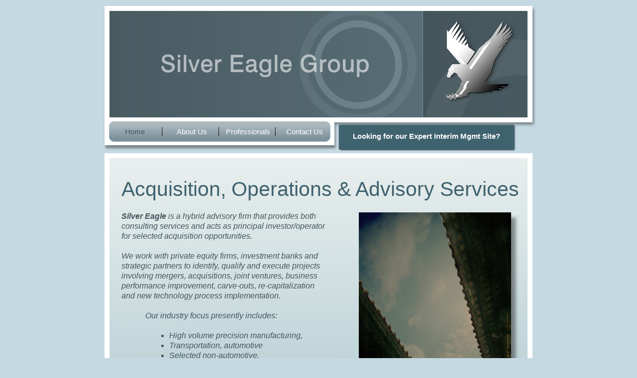

--- FILE ---
content_type: text/html
request_url: http://s-e-llc.com/
body_size: 3093
content:
<!DOCTYPE html>
<html lang="en">
  <head>
    <meta charset="UTF-8">
    <title>Silver Eagle LLC</title>
    <meta name="generator" content="Serif WebPlus X8 (16,0,4,32)">
    <meta name="viewport" content="width=900">
    <link rel="stylesheet" type="text/css" href="wpscripts/wpstyles.css">
    <style type="text/css">
      .C-1 { line-height:18.00px;font-family:"Trebuchet MS", sans-serif;font-style:italic;font-weight:normal;color:#3f4d53;background-color:transparent;text-decoration:none;font-variant:normal;font-size:12.0px;vertical-align:0; }
      a.C-1:link, a:link .C-1, a.C-1:visited, a:visited .C-1, a.C-1:hover, a:hover .C-1, a.C-1:active, a:active .C-1 { color:#78afc7;text-decoration:underline; }
      .C-2 { line-height:18.00px;font-family:"Trebuchet MS", sans-serif;font-style:italic;font-weight:normal;color:#3f4d53;background-color:transparent;text-decoration:none;font-variant:normal;font-size:12.0px;vertical-align:0; }
      .OBJ-1 { background:transparent url('wpimages/wp9a8965a1_06.png') no-repeat 0px 0px; }
      .OBJ-2,.OBJ-2:link,.OBJ-2:visited { background-color:transparent;text-decoration:none;display:block;position:absolute; }
      .OBJ-2:focus { outline-style:none; }
      button.OBJ-2 { background-color:transparent;border:none 0px;padding:0;display:inline-block;cursor:pointer; }
      button.OBJ-2:disabled { pointer-events:none; }
      .OBJ-2.Inline { display:inline-block;position:relative;line-height:normal; }
      .OBJ-2 span,.OBJ-2:link span,.OBJ-2:visited span { color:#ffffff;font-family:Arial,sans-serif;font-weight:normal;text-decoration:none;text-align:center;text-transform:none;font-style:normal;left:0px;top:7px;width:104px;height:19px;line-height:19px;font-size:15px;display:block;position:absolute;cursor:pointer; }
      .OBJ-2:active span,a:link.OBJ-2.Activated span,a:link.OBJ-2.Down span,a:visited.OBJ-2.Activated span,a:visited.OBJ-2.Down span,.OBJ-2.Activated span,.OBJ-2.Down span { color:#42555c; }
      .OBJ-3 { line-height:33px; }
      .C-3 { line-height:50.00px;font-family:"Trebuchet MS", sans-serif;font-style:normal;font-weight:normal;color:#3f626f;background-color:transparent;text-decoration:none;font-variant:normal;font-size:41.2px;vertical-align:0; }
      .C-4 { line-height:19.00px;font-family:"Arial", sans-serif;font-style:italic;font-weight:700;color:#42555c;background-color:transparent;text-decoration:none;font-variant:normal;font-size:16.0px;vertical-align:0; }
      .C-5 { line-height:20.00px;font-family:"Arial", sans-serif;font-style:italic;font-weight:normal;color:#42555c;background-color:transparent;text-decoration:none;font-variant:normal;font-size:16.0px;vertical-align:0; }
      .P-1 { margin-left:48.0px;line-height:1px;font-family:"Arial", sans-serif;font-style:italic;font-weight:normal;color:#42555c;background-color:transparent;font-variant:normal;font-size:16.0px;vertical-align:0; }
      .P-2 { margin-left:96.0px;text-indent:-15.0px;line-height:1px;font-family:"Arial", sans-serif;font-style:italic;font-weight:normal;color:#42555c;background-color:transparent;font-variant:normal;font-size:16.0px;vertical-align:0; }
      .C-6 { line-height:20.00px;font-family:"Arial", sans-serif;font-style:italic;font-weight:normal;color:#42555c;background-color:transparent;text-decoration:none;font-variant:normal;font-size:16.0px;vertical-align:0; }
      a.C-6:link, a:link .C-6, a.C-6:visited, a:visited .C-6, a.C-6:hover, a:hover .C-6, a.C-6:active, a:active .C-6 { color:#78afc7;text-decoration:underline; }
      .OBJ-4,.OBJ-4:link,.OBJ-4:visited { background-image:url('wpimages/wp3fffca19_06.png');background-repeat:no-repeat;background-position:0px 0px;text-decoration:none;display:block;position:absolute; }
      .OBJ-4:hover { background-position:0px -120px; }
      .OBJ-4:active,a:link.OBJ-4.Activated,a:link.OBJ-4.Down,a:visited.OBJ-4.Activated,a:visited.OBJ-4.Down,.OBJ-4.Activated,.OBJ-4.Down { background-position:0px -60px; }
      .OBJ-4:focus { outline-style:none; }
      button.OBJ-4 { background-color:transparent;border:none 0px;padding:0;display:inline-block;cursor:pointer; }
      button.OBJ-4:disabled { pointer-events:none; }
      .OBJ-4.Inline { display:inline-block;position:relative;line-height:normal; }
      .OBJ-4 span,.OBJ-4:link span,.OBJ-4:visited span { color:#ffffff;font-family:Arial,sans-serif;font-weight:bold;text-decoration:none;text-align:center;text-transform:none;font-style:normal;left:6px;top:16px;width:345px;height:19px;line-height:19px;font-size:15px;display:block;position:absolute;cursor:pointer; }
      .OBJ-4.Disabled span,a:link.OBJ-4.Disabled span,a:visited.OBJ-4.Disabled span,a:hover.OBJ-4.Disabled span,a:active.OBJ-4.Disabled span { top:15px; }
      .OBJ-5 { border-radius:6px / 6px;line-height:60px; }
    </style>
    <script type="text/javascript" src="wpscripts/jquery.js"></script>
    <script type="text/javascript">
      $(document).ready(function() {
      $("a.ActiveButton").bind({ mousedown:function(){if ( $(this).attr('disabled') === undefined ) $(this).addClass('Activated');}, mouseleave:function(){ if ( $(this).attr('disabled') === undefined ) $(this).removeClass('Activated');}, mouseup:function(){ if ( $(this).attr('disabled') === undefined ) $(this).removeClass('Activated');}});
      });
    </script>
    <link rel="icon" href="favicon.ico" type="image/x-icon">
    <link rel="shortcut icon" href="favicon.ico" type="image/x-icon">
  </head>
  <body style="height:1000px;background:url('wpimages/wp9ad35080_06.png') repeat scroll center top #c4d9e2;">
    <div id="divMain" style="background:transparent;margin-left:auto;margin-right:auto;position:relative;width:900px;height:1000px;">
      <img alt="" src="wpimages/wpf435d4a9_06.png" id="qs_97" style="position:absolute;left:0px;top:938px;width:900px;height:62px;">
      <img src="wpimages/wp497126b1_06.png" alt="" width="874" height="248" style="position:absolute;left:16px;top:10px;width:874px;height:248px;">
      <div id="txt_30" style="position:absolute;left:50px;top:975px;width:800px;height:16px;overflow:hidden;">
        <p class="Fine-Print"><a href="mailto:contact@silver-eagle-llc.com?subject=Website%20Contact" class="C-1">Contact@Silver-Eagle-LLC.com</a><span class="C-2"> &nbsp;&nbsp;&nbsp;&nbsp;&nbsp;&nbsp;&nbsp;&nbsp;&nbsp;&nbsp;&nbsp;&nbsp;&nbsp;&nbsp;&nbsp;&nbsp;&nbsp;© Copyright 2017 Silver Eagle LLC</span></p>
      </div>
      <img alt="Silver Eagle Group" src="wpimages/wpd9fcedbd_06.png" id="txt_1" style="position:absolute;left:50px;top:31px;width:586px;height:191px;">
      <img alt="" src="wpimages/wp044deea1_06.png" id="qs_37" style="position:absolute;left:16px;top:244px;width:474px;height:60px;">
      <img src="wpimages/wpd6c3ba18_06.png" alt="" width="211" height="214" style="position:absolute;left:659px;top:22px;width:211px;height:214px;">
      <div id="nav_171" class="OBJ-1" style="position:absolute;left:29px;top:244px;width:445px;height:44px;">
        <a href="index.html" id="nav_171_B1" class="OBJ-2 ActiveButton Down OBJ-3" style="display:block;position:absolute;left:0px;top:4px;width:104px;height:33px;">
          <span>Home</span>
        </a>
        <a href="page2.html" id="nav_171_B2" class="OBJ-2 ActiveButton OBJ-3" style="display:block;position:absolute;left:114px;top:4px;width:104px;height:33px;">
          <span>About&nbsp;Us</span>
        </a>
        <a href="page4.html" id="nav_171_B3" class="OBJ-2 ActiveButton OBJ-3" style="display:block;position:absolute;left:227px;top:4px;width:104px;height:33px;">
          <span>Professionals</span>
        </a>
        <a href="page5.html" id="nav_171_B4" class="OBJ-2 ActiveButton OBJ-3" style="display:block;position:absolute;left:341px;top:4px;width:104px;height:33px;">
          <span>Contact&nbsp;Us</span>
        </a>
      </div>
      <img alt="" src="wpimages/wpd5bae99a_06.png" id="pic_3" style="position:absolute;left:699px;top:34px;width:153px;height:177px;">
      <img alt="" src="wpimages/wp706dcc0c_06.png" id="qs_7" style="position:absolute;left:20px;top:308px;width:860px;height:616px;">
      <div id="txt_20" style="position:absolute;left:54px;top:355px;width:814px;height:66px;overflow:hidden;">
        <h1 class="Heading-1"><span class="C-3">Acquisition, Operations &amp; Advisory Services</span></h1>
      </div>
      <div id="txt_21" style="position:absolute;left:54px;top:425px;width:417px;height:454px;overflow:hidden;"><p class="Intro-Paragraph"><span class="C-4">Silver Eagle<span class="C-5"> is a hybrid advisory firm that provides both consulting services and acts as principal investor/operator for selected acquisition opportunities.</span></span></p>
        <p class="Intro-Paragraph"><span class="C-5"><br></span></p>
        <p class="Intro-Paragraph"><span class="C-5">We work with private equity firms, investment banks and strategic partners to identify, qualify and execute projects involving mergers, acquisitions, joint ventures, business performance improvement, carve-outs, re-capitalization and new technology process implementation. &nbsp;</span></p>
        <p class="Intro-Paragraph P-1"><span class="C-5"><br></span></p>
        <p class="Intro-Paragraph P-1"><span class="C-5">Our industry focus presently includes: &nbsp;</span></p>
        <p class="Intro-Paragraph P-1"><span class="C-5"><br></span></p>
        <ul style="list-style-type:disc;margin:0;padding:0;">
          <li class="Intro-Paragraph P-2" style="text-indent:0;margin-left:96.0px;"><span class="C-5">High volume precision manufacturing, </span></li><li class="Intro-Paragraph P-2" style="text-indent:0;margin-left:96.0px;"><span class="C-5">Transportation, automotive</span></li><li class="Intro-Paragraph P-2" style="text-indent:0;margin-left:96.0px;"><span class="C-5">Selected non-automotive.</span></li>
        </ul>
        <p class="Intro-Paragraph P-1"><span class="C-5"><br></span></p>
        <p class="Intro-Paragraph"><span class="C-5"><br></span></p>
        <p class="Intro-Paragraph"><span class="C-5"><br></span></p>
        <p class="Intro-Paragraph"><span class="C-5"><br></span></p>
        <p class="Intro-Paragraph"><span class="C-5"><br></span></p>
        <p class="Intro-Paragraph"><a href="http://www.silver-eagle-llc.com/page5.html" class="C-6">Contact Us</a><span class="C-5"> for a confidential introductory discussion.</span></p></div>
      <img alt="" src="wpimages/wpa6630ec2_06.png" id="pic_69" style="position:absolute;left:531px;top:427px;width:325px;height:479px;">
      <a href="http://www.S-E-Experts.com" target="_blank" id="btn_1" class="OBJ-4 ActiveButton OBJ-5" style="position:absolute;left:488px;top:248px;width:371px;height:60px;">
        <span>Looking&nbsp;for&nbsp;our&nbsp;Expert&nbsp;Interim&nbsp;Mgmt&nbsp;Site?</span>
      </a>
    </div>
  </body>
</html>


--- FILE ---
content_type: text/css
request_url: http://s-e-llc.com/wpscripts/wpstyles.css
body_size: 3257
content:
body {margin:0;padding:0;word-wrap:break-word;}
img {border:none;}
input {border:1px solid black;border-radius:2px;padding:0;}
input[type=image] { border: none; }
textarea {border:1px solid black;padding:0;}
* {box-sizing:content-box;-moz-box-sizing:content-box;-webkit-box-sizing:content-box;-ms-box-sizing:content-box;}
a:link {color:#78afc7;text-decoration:underline;}
a:active {color:#78afc7;text-decoration:underline;}
a:hover {color:#78afc7;text-decoration:underline;}
a:visited {color:#78afc7;text-decoration:underline;}
.DefaultParagraph { text-align:left;margin:0px;text-indent:0.0px;line-height:1px;font-family:"Verdana", sans-serif;font-style:normal;font-weight:normal;color:#c4d9e2;background-color:transparent;font-variant:normal;font-size:16.0px;vertical-align:0; }
.Body-Text-1 { text-align:left;margin:0px;text-indent:0.0px;line-height:1px;font-family:"Arial", sans-serif;font-style:normal;font-weight:normal;color:#ffffff;background-color:transparent;font-variant:normal;font-size:12.0px;vertical-align:0; }
.Body-Text-2 { text-align:left;margin:0px;text-indent:0.0px;line-height:1px;font-family:"Arial", sans-serif;font-style:normal;font-weight:normal;color:#ffffff;background-color:transparent;font-variant:normal;font-size:11.0px;vertical-align:0; }
.Contact-Details { text-align:left;margin:0px;text-indent:0.0px;line-height:1px;font-family:"Arial", sans-serif;font-style:normal;font-weight:normal;color:#ffffff;background-color:transparent;font-variant:normal;font-size:11.0px;vertical-align:0; }
.Fine-Print { text-align:center;margin:0px;text-indent:0.0px;line-height:1px;font-family:"Tahoma", sans-serif;font-style:normal;font-weight:normal;color:#d2e2e9;background-color:transparent;font-variant:normal;font-size:9.0px;vertical-align:0; }
.Heading-1 { text-align:left;margin:0px;text-indent:0.0px;line-height:1px;font-family:"Trebuchet MS", sans-serif;font-style:normal;font-weight:normal;color:#ffffff;background-color:transparent;font-variant:normal;font-size:48.0px;vertical-align:0; }
.Heading-2 { text-align:left;margin:0px;text-indent:0.0px;line-height:1px;font-family:"Arial", sans-serif;font-style:normal;font-weight:normal;color:#68808a;background-color:transparent;font-variant:normal;font-size:11.0px;vertical-align:0; }
.Intro-Paragraph { text-align:left;margin:0px;text-indent:0.0px;line-height:1px;font-family:"Arial", sans-serif;font-style:normal;font-weight:normal;color:#ffffff;background-color:transparent;font-variant:normal;font-size:19.0px;vertical-align:0; }
.Links { text-align:left;margin:0px;text-indent:0.0px;line-height:1px;font-family:"Tahoma", sans-serif;font-style:normal;font-weight:normal;color:#d7e5e9;background-color:transparent;font-variant:normal;font-size:11.0px;vertical-align:0; }
.Normal { text-align:left;margin:0px;text-indent:0.0px;line-height:1px;font-family:"Verdana", sans-serif;font-style:normal;font-weight:normal;color:#c4d9e2;background-color:transparent;font-variant:normal;font-size:16.0px;vertical-align:0; }
.Title { text-align:left;margin:0px;text-indent:0.0px;line-height:1px;font-family:"Swis721 BT", sans-serif;font-style:normal;font-weight:normal;color:#ffffff;background-color:transparent;font-variant:normal;font-size:64.0px;vertical-align:0; }
